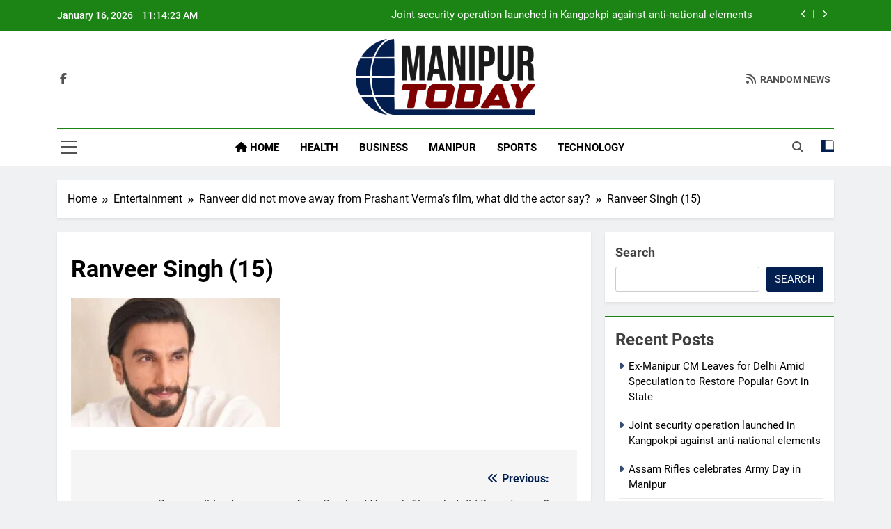

--- FILE ---
content_type: text/html; charset=UTF-8
request_url: https://manipurtoday.in/ranveer-did-not-move-away-from-prashant-vermas-film-what-did-the-actor-say/ranveer-singh-15/
body_size: 19891
content:
<!doctype html>
<html lang="en-US">
<head>
	<meta charset="UTF-8">
	<meta name="viewport" content="width=device-width, initial-scale=1">
	<link rel="profile" href="https://gmpg.org/xfn/11">
	<meta name='robots' content='index, follow, max-image-preview:large, max-snippet:-1, max-video-preview:-1' />
	<style>img:is([sizes="auto" i], [sizes^="auto," i]) { contain-intrinsic-size: 3000px 1500px }</style>
	
	<!-- This site is optimized with the Yoast SEO plugin v26.7 - https://yoast.com/wordpress/plugins/seo/ -->
	<title>Ranveer Singh (15) - Manipur Today</title>
	<link rel="canonical" href="https://manipurtoday.in/ranveer-did-not-move-away-from-prashant-vermas-film-what-did-the-actor-say/ranveer-singh-15/" />
	<meta property="og:locale" content="en_US" />
	<meta property="og:type" content="article" />
	<meta property="og:title" content="Ranveer Singh (15) - Manipur Today" />
	<meta property="og:url" content="https://manipurtoday.in/ranveer-did-not-move-away-from-prashant-vermas-film-what-did-the-actor-say/ranveer-singh-15/" />
	<meta property="og:site_name" content="Manipur Today" />
	<meta property="article:publisher" content="https://www.facebook.com/manipurtodaynews" />
	<meta property="og:image" content="https://manipurtoday.in/ranveer-did-not-move-away-from-prashant-vermas-film-what-did-the-actor-say/ranveer-singh-15" />
	<meta property="og:image:width" content="1" />
	<meta property="og:image:height" content="1" />
	<meta property="og:image:type" content="image/jpeg" />
	<meta name="twitter:card" content="summary_large_image" />
	<script type="application/ld+json" class="yoast-schema-graph">{"@context":"https://schema.org","@graph":[{"@type":"WebPage","@id":"https://manipurtoday.in/ranveer-did-not-move-away-from-prashant-vermas-film-what-did-the-actor-say/ranveer-singh-15/","url":"https://manipurtoday.in/ranveer-did-not-move-away-from-prashant-vermas-film-what-did-the-actor-say/ranveer-singh-15/","name":"Ranveer Singh (15) - Manipur Today","isPartOf":{"@id":"https://manipurtoday.in/#website"},"primaryImageOfPage":{"@id":"https://manipurtoday.in/ranveer-did-not-move-away-from-prashant-vermas-film-what-did-the-actor-say/ranveer-singh-15/#primaryimage"},"image":{"@id":"https://manipurtoday.in/ranveer-did-not-move-away-from-prashant-vermas-film-what-did-the-actor-say/ranveer-singh-15/#primaryimage"},"thumbnailUrl":"https://manipurtoday.in/wp-content/uploads/2024/05/Ranveer-Singh-15.jpeg","datePublished":"2024-05-22T11:46:44+00:00","breadcrumb":{"@id":"https://manipurtoday.in/ranveer-did-not-move-away-from-prashant-vermas-film-what-did-the-actor-say/ranveer-singh-15/#breadcrumb"},"inLanguage":"en-US","potentialAction":[{"@type":"ReadAction","target":["https://manipurtoday.in/ranveer-did-not-move-away-from-prashant-vermas-film-what-did-the-actor-say/ranveer-singh-15/"]}]},{"@type":"ImageObject","inLanguage":"en-US","@id":"https://manipurtoday.in/ranveer-did-not-move-away-from-prashant-vermas-film-what-did-the-actor-say/ranveer-singh-15/#primaryimage","url":"https://manipurtoday.in/wp-content/uploads/2024/05/Ranveer-Singh-15.jpeg","contentUrl":"https://manipurtoday.in/wp-content/uploads/2024/05/Ranveer-Singh-15.jpeg","width":1076,"height":667},{"@type":"BreadcrumbList","@id":"https://manipurtoday.in/ranveer-did-not-move-away-from-prashant-vermas-film-what-did-the-actor-say/ranveer-singh-15/#breadcrumb","itemListElement":[{"@type":"ListItem","position":1,"name":"Home","item":"https://manipurtoday.in/"},{"@type":"ListItem","position":2,"name":"Ranveer did not move away from Prashant Verma&#8217;s film, what did the actor say?","item":"https://manipurtoday.in/ranveer-did-not-move-away-from-prashant-vermas-film-what-did-the-actor-say/"},{"@type":"ListItem","position":3,"name":"Ranveer Singh (15)"}]},{"@type":"WebSite","@id":"https://manipurtoday.in/#website","url":"https://manipurtoday.in/","name":"Manipur Today","description":"Manipur Latest Updates","publisher":{"@id":"https://manipurtoday.in/#organization"},"potentialAction":[{"@type":"SearchAction","target":{"@type":"EntryPoint","urlTemplate":"https://manipurtoday.in/?s={search_term_string}"},"query-input":{"@type":"PropertyValueSpecification","valueRequired":true,"valueName":"search_term_string"}}],"inLanguage":"en-US"},{"@type":"Organization","@id":"https://manipurtoday.in/#organization","name":"Manipur Today","url":"https://manipurtoday.in/","logo":{"@type":"ImageObject","inLanguage":"en-US","@id":"https://manipurtoday.in/#/schema/logo/image/","url":"https://manipurtoday.in/wp-content/uploads/2025/09/cropped-manipurtoday.png","contentUrl":"https://manipurtoday.in/wp-content/uploads/2025/09/cropped-manipurtoday.png","width":1882,"height":792,"caption":"Manipur Today"},"image":{"@id":"https://manipurtoday.in/#/schema/logo/image/"},"sameAs":["https://www.facebook.com/manipurtodaynews"]}]}</script>
	<!-- / Yoast SEO plugin. -->


<link rel='dns-prefetch' href='//www.googletagmanager.com' />
<link rel='stylesheet' id='wp-block-library-css' href='https://manipurtoday.in/wp-includes/css/dist/block-library/style.min.css?ver=6.8.3' media='all' />
<style id='classic-theme-styles-inline-css'>
/*! This file is auto-generated */
.wp-block-button__link{color:#fff;background-color:#32373c;border-radius:9999px;box-shadow:none;text-decoration:none;padding:calc(.667em + 2px) calc(1.333em + 2px);font-size:1.125em}.wp-block-file__button{background:#32373c;color:#fff;text-decoration:none}
</style>
<style id='global-styles-inline-css'>
:root{--wp--preset--aspect-ratio--square: 1;--wp--preset--aspect-ratio--4-3: 4/3;--wp--preset--aspect-ratio--3-4: 3/4;--wp--preset--aspect-ratio--3-2: 3/2;--wp--preset--aspect-ratio--2-3: 2/3;--wp--preset--aspect-ratio--16-9: 16/9;--wp--preset--aspect-ratio--9-16: 9/16;--wp--preset--color--black: #000000;--wp--preset--color--cyan-bluish-gray: #abb8c3;--wp--preset--color--white: #ffffff;--wp--preset--color--pale-pink: #f78da7;--wp--preset--color--vivid-red: #cf2e2e;--wp--preset--color--luminous-vivid-orange: #ff6900;--wp--preset--color--luminous-vivid-amber: #fcb900;--wp--preset--color--light-green-cyan: #7bdcb5;--wp--preset--color--vivid-green-cyan: #00d084;--wp--preset--color--pale-cyan-blue: #8ed1fc;--wp--preset--color--vivid-cyan-blue: #0693e3;--wp--preset--color--vivid-purple: #9b51e0;--wp--preset--gradient--vivid-cyan-blue-to-vivid-purple: linear-gradient(135deg,rgba(6,147,227,1) 0%,rgb(155,81,224) 100%);--wp--preset--gradient--light-green-cyan-to-vivid-green-cyan: linear-gradient(135deg,rgb(122,220,180) 0%,rgb(0,208,130) 100%);--wp--preset--gradient--luminous-vivid-amber-to-luminous-vivid-orange: linear-gradient(135deg,rgba(252,185,0,1) 0%,rgba(255,105,0,1) 100%);--wp--preset--gradient--luminous-vivid-orange-to-vivid-red: linear-gradient(135deg,rgba(255,105,0,1) 0%,rgb(207,46,46) 100%);--wp--preset--gradient--very-light-gray-to-cyan-bluish-gray: linear-gradient(135deg,rgb(238,238,238) 0%,rgb(169,184,195) 100%);--wp--preset--gradient--cool-to-warm-spectrum: linear-gradient(135deg,rgb(74,234,220) 0%,rgb(151,120,209) 20%,rgb(207,42,186) 40%,rgb(238,44,130) 60%,rgb(251,105,98) 80%,rgb(254,248,76) 100%);--wp--preset--gradient--blush-light-purple: linear-gradient(135deg,rgb(255,206,236) 0%,rgb(152,150,240) 100%);--wp--preset--gradient--blush-bordeaux: linear-gradient(135deg,rgb(254,205,165) 0%,rgb(254,45,45) 50%,rgb(107,0,62) 100%);--wp--preset--gradient--luminous-dusk: linear-gradient(135deg,rgb(255,203,112) 0%,rgb(199,81,192) 50%,rgb(65,88,208) 100%);--wp--preset--gradient--pale-ocean: linear-gradient(135deg,rgb(255,245,203) 0%,rgb(182,227,212) 50%,rgb(51,167,181) 100%);--wp--preset--gradient--electric-grass: linear-gradient(135deg,rgb(202,248,128) 0%,rgb(113,206,126) 100%);--wp--preset--gradient--midnight: linear-gradient(135deg,rgb(2,3,129) 0%,rgb(40,116,252) 100%);--wp--preset--font-size--small: 13px;--wp--preset--font-size--medium: 20px;--wp--preset--font-size--large: 36px;--wp--preset--font-size--x-large: 42px;--wp--preset--spacing--20: 0.44rem;--wp--preset--spacing--30: 0.67rem;--wp--preset--spacing--40: 1rem;--wp--preset--spacing--50: 1.5rem;--wp--preset--spacing--60: 2.25rem;--wp--preset--spacing--70: 3.38rem;--wp--preset--spacing--80: 5.06rem;--wp--preset--shadow--natural: 6px 6px 9px rgba(0, 0, 0, 0.2);--wp--preset--shadow--deep: 12px 12px 50px rgba(0, 0, 0, 0.4);--wp--preset--shadow--sharp: 6px 6px 0px rgba(0, 0, 0, 0.2);--wp--preset--shadow--outlined: 6px 6px 0px -3px rgba(255, 255, 255, 1), 6px 6px rgba(0, 0, 0, 1);--wp--preset--shadow--crisp: 6px 6px 0px rgba(0, 0, 0, 1);}:where(.is-layout-flex){gap: 0.5em;}:where(.is-layout-grid){gap: 0.5em;}body .is-layout-flex{display: flex;}.is-layout-flex{flex-wrap: wrap;align-items: center;}.is-layout-flex > :is(*, div){margin: 0;}body .is-layout-grid{display: grid;}.is-layout-grid > :is(*, div){margin: 0;}:where(.wp-block-columns.is-layout-flex){gap: 2em;}:where(.wp-block-columns.is-layout-grid){gap: 2em;}:where(.wp-block-post-template.is-layout-flex){gap: 1.25em;}:where(.wp-block-post-template.is-layout-grid){gap: 1.25em;}.has-black-color{color: var(--wp--preset--color--black) !important;}.has-cyan-bluish-gray-color{color: var(--wp--preset--color--cyan-bluish-gray) !important;}.has-white-color{color: var(--wp--preset--color--white) !important;}.has-pale-pink-color{color: var(--wp--preset--color--pale-pink) !important;}.has-vivid-red-color{color: var(--wp--preset--color--vivid-red) !important;}.has-luminous-vivid-orange-color{color: var(--wp--preset--color--luminous-vivid-orange) !important;}.has-luminous-vivid-amber-color{color: var(--wp--preset--color--luminous-vivid-amber) !important;}.has-light-green-cyan-color{color: var(--wp--preset--color--light-green-cyan) !important;}.has-vivid-green-cyan-color{color: var(--wp--preset--color--vivid-green-cyan) !important;}.has-pale-cyan-blue-color{color: var(--wp--preset--color--pale-cyan-blue) !important;}.has-vivid-cyan-blue-color{color: var(--wp--preset--color--vivid-cyan-blue) !important;}.has-vivid-purple-color{color: var(--wp--preset--color--vivid-purple) !important;}.has-black-background-color{background-color: var(--wp--preset--color--black) !important;}.has-cyan-bluish-gray-background-color{background-color: var(--wp--preset--color--cyan-bluish-gray) !important;}.has-white-background-color{background-color: var(--wp--preset--color--white) !important;}.has-pale-pink-background-color{background-color: var(--wp--preset--color--pale-pink) !important;}.has-vivid-red-background-color{background-color: var(--wp--preset--color--vivid-red) !important;}.has-luminous-vivid-orange-background-color{background-color: var(--wp--preset--color--luminous-vivid-orange) !important;}.has-luminous-vivid-amber-background-color{background-color: var(--wp--preset--color--luminous-vivid-amber) !important;}.has-light-green-cyan-background-color{background-color: var(--wp--preset--color--light-green-cyan) !important;}.has-vivid-green-cyan-background-color{background-color: var(--wp--preset--color--vivid-green-cyan) !important;}.has-pale-cyan-blue-background-color{background-color: var(--wp--preset--color--pale-cyan-blue) !important;}.has-vivid-cyan-blue-background-color{background-color: var(--wp--preset--color--vivid-cyan-blue) !important;}.has-vivid-purple-background-color{background-color: var(--wp--preset--color--vivid-purple) !important;}.has-black-border-color{border-color: var(--wp--preset--color--black) !important;}.has-cyan-bluish-gray-border-color{border-color: var(--wp--preset--color--cyan-bluish-gray) !important;}.has-white-border-color{border-color: var(--wp--preset--color--white) !important;}.has-pale-pink-border-color{border-color: var(--wp--preset--color--pale-pink) !important;}.has-vivid-red-border-color{border-color: var(--wp--preset--color--vivid-red) !important;}.has-luminous-vivid-orange-border-color{border-color: var(--wp--preset--color--luminous-vivid-orange) !important;}.has-luminous-vivid-amber-border-color{border-color: var(--wp--preset--color--luminous-vivid-amber) !important;}.has-light-green-cyan-border-color{border-color: var(--wp--preset--color--light-green-cyan) !important;}.has-vivid-green-cyan-border-color{border-color: var(--wp--preset--color--vivid-green-cyan) !important;}.has-pale-cyan-blue-border-color{border-color: var(--wp--preset--color--pale-cyan-blue) !important;}.has-vivid-cyan-blue-border-color{border-color: var(--wp--preset--color--vivid-cyan-blue) !important;}.has-vivid-purple-border-color{border-color: var(--wp--preset--color--vivid-purple) !important;}.has-vivid-cyan-blue-to-vivid-purple-gradient-background{background: var(--wp--preset--gradient--vivid-cyan-blue-to-vivid-purple) !important;}.has-light-green-cyan-to-vivid-green-cyan-gradient-background{background: var(--wp--preset--gradient--light-green-cyan-to-vivid-green-cyan) !important;}.has-luminous-vivid-amber-to-luminous-vivid-orange-gradient-background{background: var(--wp--preset--gradient--luminous-vivid-amber-to-luminous-vivid-orange) !important;}.has-luminous-vivid-orange-to-vivid-red-gradient-background{background: var(--wp--preset--gradient--luminous-vivid-orange-to-vivid-red) !important;}.has-very-light-gray-to-cyan-bluish-gray-gradient-background{background: var(--wp--preset--gradient--very-light-gray-to-cyan-bluish-gray) !important;}.has-cool-to-warm-spectrum-gradient-background{background: var(--wp--preset--gradient--cool-to-warm-spectrum) !important;}.has-blush-light-purple-gradient-background{background: var(--wp--preset--gradient--blush-light-purple) !important;}.has-blush-bordeaux-gradient-background{background: var(--wp--preset--gradient--blush-bordeaux) !important;}.has-luminous-dusk-gradient-background{background: var(--wp--preset--gradient--luminous-dusk) !important;}.has-pale-ocean-gradient-background{background: var(--wp--preset--gradient--pale-ocean) !important;}.has-electric-grass-gradient-background{background: var(--wp--preset--gradient--electric-grass) !important;}.has-midnight-gradient-background{background: var(--wp--preset--gradient--midnight) !important;}.has-small-font-size{font-size: var(--wp--preset--font-size--small) !important;}.has-medium-font-size{font-size: var(--wp--preset--font-size--medium) !important;}.has-large-font-size{font-size: var(--wp--preset--font-size--large) !important;}.has-x-large-font-size{font-size: var(--wp--preset--font-size--x-large) !important;}
:where(.wp-block-post-template.is-layout-flex){gap: 1.25em;}:where(.wp-block-post-template.is-layout-grid){gap: 1.25em;}
:where(.wp-block-columns.is-layout-flex){gap: 2em;}:where(.wp-block-columns.is-layout-grid){gap: 2em;}
:root :where(.wp-block-pullquote){font-size: 1.5em;line-height: 1.6;}
</style>
<link rel='stylesheet' id='fontawesome-css' href='https://manipurtoday.in/wp-content/themes/newsmatic/assets/lib/fontawesome/css/all.min.css?ver=5.15.3' media='all' />
<link rel='stylesheet' id='fontawesome-6-css' href='https://manipurtoday.in/wp-content/themes/newsmatic/assets/lib/fontawesome-6/css/all.min.css?ver=6.5.1' media='all' />
<link rel='stylesheet' id='slick-css' href='https://manipurtoday.in/wp-content/themes/newsmatic/assets/lib/slick/slick.css?ver=1.8.1' media='all' />
<link rel='stylesheet' id='newsmatic-typo-fonts-css' href='https://manipurtoday.in/wp-content/fonts/c2e3bb8498263099e7b12c9b415cf71c.css' media='all' />
<link rel='stylesheet' id='newsmatic-style-css' href='https://manipurtoday.in/wp-content/themes/newsmatic/style.css?ver=1.3.16' media='all' />
<style id='newsmatic-style-inline-css'>
body.newsmatic_font_typography{ --newsmatic-global-preset-color-1: #64748b;}
 body.newsmatic_font_typography{ --newsmatic-global-preset-color-2: #27272a;}
 body.newsmatic_font_typography{ --newsmatic-global-preset-color-3: #ef4444;}
 body.newsmatic_font_typography{ --newsmatic-global-preset-color-4: #eab308;}
 body.newsmatic_font_typography{ --newsmatic-global-preset-color-5: #84cc16;}
 body.newsmatic_font_typography{ --newsmatic-global-preset-color-6: #22c55e;}
 body.newsmatic_font_typography{ --newsmatic-global-preset-color-7: #06b6d4;}
 body.newsmatic_font_typography{ --newsmatic-global-preset-color-8: #0284c7;}
 body.newsmatic_font_typography{ --newsmatic-global-preset-color-9: #6366f1;}
 body.newsmatic_font_typography{ --newsmatic-global-preset-color-10: #84cc16;}
 body.newsmatic_font_typography{ --newsmatic-global-preset-color-11: #a855f7;}
 body.newsmatic_font_typography{ --newsmatic-global-preset-color-12: #f43f5e;}
 body.newsmatic_font_typography{ --newsmatic-global-preset-gradient-color-1: linear-gradient( 135deg, #485563 10%, #29323c 100%);}
 body.newsmatic_font_typography{ --newsmatic-global-preset-gradient-color-2: linear-gradient( 135deg, #FF512F 10%, #F09819 100%);}
 body.newsmatic_font_typography{ --newsmatic-global-preset-gradient-color-3: linear-gradient( 135deg, #00416A 10%, #E4E5E6 100%);}
 body.newsmatic_font_typography{ --newsmatic-global-preset-gradient-color-4: linear-gradient( 135deg, #CE9FFC 10%, #7367F0 100%);}
 body.newsmatic_font_typography{ --newsmatic-global-preset-gradient-color-5: linear-gradient( 135deg, #90F7EC 10%, #32CCBC 100%);}
 body.newsmatic_font_typography{ --newsmatic-global-preset-gradient-color-6: linear-gradient( 135deg, #81FBB8 10%, #28C76F 100%);}
 body.newsmatic_font_typography{ --newsmatic-global-preset-gradient-color-7: linear-gradient( 135deg, #EB3349 10%, #F45C43 100%);}
 body.newsmatic_font_typography{ --newsmatic-global-preset-gradient-color-8: linear-gradient( 135deg, #FFF720 10%, #3CD500 100%);}
 body.newsmatic_font_typography{ --newsmatic-global-preset-gradient-color-9: linear-gradient( 135deg, #FF96F9 10%, #C32BAC 100%);}
 body.newsmatic_font_typography{ --newsmatic-global-preset-gradient-color-10: linear-gradient( 135deg, #69FF97 10%, #00E4FF 100%);}
 body.newsmatic_font_typography{ --newsmatic-global-preset-gradient-color-11: linear-gradient( 135deg, #3C8CE7 10%, #00EAFF 100%);}
 body.newsmatic_font_typography{ --newsmatic-global-preset-gradient-color-12: linear-gradient( 135deg, #FF7AF5 10%, #513162 100%);}
 body.newsmatic_font_typography{ --theme-block-top-border-color: #1b8415;}
.newsmatic_font_typography { --header-padding: 35px;} .newsmatic_font_typography { --header-padding-tablet: 30px;} .newsmatic_font_typography { --header-padding-smartphone: 30px;}.newsmatic_main_body .site-header.layout--default .top-header{ background: #1b8415}.newsmatic_font_typography .header-custom-button{ background: linear-gradient(135deg,rgb(133,21,21) 13%,rgb(31,31,31) 89%)}.newsmatic_font_typography .header-custom-button:hover{ background: linear-gradient(135deg,rgb(31,31,31) 13%,rgb(133,21,21) 86%)}.newsmatic_font_typography { --site-title-family : Jost; }
.newsmatic_font_typography { --site-title-weight : 700; }
.newsmatic_font_typography { --site-title-texttransform : capitalize; }
.newsmatic_font_typography { --site-title-textdecoration : none; }
.newsmatic_font_typography { --site-title-size : 45px; }
.newsmatic_font_typography { --site-title-size-tab : 43px; }
.newsmatic_font_typography { --site-title-size-mobile : 40px; }
.newsmatic_font_typography { --site-title-lineheight : 45px; }
.newsmatic_font_typography { --site-title-lineheight-tab : 42px; }
.newsmatic_font_typography { --site-title-lineheight-mobile : 40px; }
.newsmatic_font_typography { --site-title-letterspacing : 0px; }
.newsmatic_font_typography { --site-title-letterspacing-tab : 0px; }
.newsmatic_font_typography { --site-title-letterspacing-mobile : 0px; }
.newsmatic_font_typography { --site-tagline-family : Roboto; }
.newsmatic_font_typography { --site-tagline-weight : 400; }
.newsmatic_font_typography { --site-tagline-texttransform : capitalize; }
.newsmatic_font_typography { --site-tagline-textdecoration : none; }
.newsmatic_font_typography { --site-tagline-size : 16px; }
.newsmatic_font_typography { --site-tagline-size-tab : 16px; }
.newsmatic_font_typography { --site-tagline-size-mobile : 16px; }
.newsmatic_font_typography { --site-tagline-lineheight : 26px; }
.newsmatic_font_typography { --site-tagline-lineheight-tab : 26px; }
.newsmatic_font_typography { --site-tagline-lineheight-mobile : 16px; }
.newsmatic_font_typography { --site-tagline-letterspacing : 0px; }
.newsmatic_font_typography { --site-tagline-letterspacing-tab : 0px; }
.newsmatic_font_typography { --site-tagline-letterspacing-mobile : 0px; }
body .site-branding img.custom-logo{ width: 258px; }@media(max-width: 940px) { body .site-branding img.custom-logo{ width: 200px; } }
@media(max-width: 610px) { body .site-branding img.custom-logo{ width: 194px; } }
.newsmatic_font_typography  { --sidebar-toggle-color: #525252;}.newsmatic_font_typography  { --sidebar-toggle-color-hover : #1B8415; }.newsmatic_font_typography  { --search-color: #525252;}.newsmatic_font_typography  { --search-color-hover : #1B8415; }.newsmatic_main_body { --site-bk-color: #F0F1F2}.newsmatic_font_typography  { --move-to-top-background-color: #1B8415;}.newsmatic_font_typography  { --move-to-top-background-color-hover : #1B8415; }.newsmatic_font_typography  { --move-to-top-color: #fff;}.newsmatic_font_typography  { --move-to-top-color-hover : #fff; }@media(max-width: 610px) { .ads-banner{ display : block;} }@media(max-width: 610px) { body #newsmatic-scroll-to-top.show{ display : block;} }body .site-header.layout--default .menu-section .row{ border-top: 1px solid #1B8415;}body .site-footer.dark_bk{ border-top: 5px solid #1B8415;}.newsmatic_font_typography  { --custom-btn-color: #ffffff;}.newsmatic_font_typography  { --custom-btn-color-hover : #ffffff; } body.newsmatic_main_body{ --theme-color-red: #021f50;} body.newsmatic_dark_mode{ --theme-color-red: #021f50;}body .post-categories .cat-item.cat-191 { background-color : #1B8415} body .newsmatic-category-no-bk .post-categories .cat-item.cat-191 a  { color : #1B8415} body.single .post-categories .cat-item.cat-191 { background-color : #1B8415} body .post-categories .cat-item.cat-249 { background-color : #1B8415} body .newsmatic-category-no-bk .post-categories .cat-item.cat-249 a  { color : #1B8415} body.single .post-categories .cat-item.cat-249 { background-color : #1B8415} body .post-categories .cat-item.cat-9 { background-color : var( --newsmatic-global-preset-color-8 )} body .newsmatic-category-no-bk .post-categories .cat-item.cat-9 a  { color : var( --newsmatic-global-preset-color-8 )} body.single .post-categories .cat-item.cat-9 { background-color : var( --newsmatic-global-preset-color-8 )} body .post-categories .cat-item.cat-79 { background-color : var( --newsmatic-global-preset-color-4 )} body .newsmatic-category-no-bk .post-categories .cat-item.cat-79 a  { color : var( --newsmatic-global-preset-color-4 )} body.single .post-categories .cat-item.cat-79 { background-color : var( --newsmatic-global-preset-color-4 )} body .post-categories .cat-item.cat-97 { background-color : #1B8415} body .newsmatic-category-no-bk .post-categories .cat-item.cat-97 a  { color : #1B8415} body.single .post-categories .cat-item.cat-97 { background-color : #1B8415} body .post-categories .cat-item.cat-220 { background-color : #1B8415} body .newsmatic-category-no-bk .post-categories .cat-item.cat-220 a  { color : #1B8415} body.single .post-categories .cat-item.cat-220 { background-color : #1B8415} body .post-categories .cat-item.cat-182 { background-color : #1B8415} body .newsmatic-category-no-bk .post-categories .cat-item.cat-182 a  { color : #1B8415} body.single .post-categories .cat-item.cat-182 { background-color : #1B8415} body .post-categories .cat-item.cat-15 { background-color : var( --newsmatic-global-preset-color-12 )} body .newsmatic-category-no-bk .post-categories .cat-item.cat-15 a  { color : var( --newsmatic-global-preset-color-12 )} body.single .post-categories .cat-item.cat-15 { background-color : var( --newsmatic-global-preset-color-12 )} body .post-categories .cat-item.cat-16 { background-color : var( --newsmatic-global-preset-color-10 )} body .newsmatic-category-no-bk .post-categories .cat-item.cat-16 a  { color : var( --newsmatic-global-preset-color-10 )} body.single .post-categories .cat-item.cat-16 { background-color : var( --newsmatic-global-preset-color-10 )} body .post-categories .cat-item.cat-210 { background-color : #1B8415} body .newsmatic-category-no-bk .post-categories .cat-item.cat-210 a  { color : #1B8415} body.single .post-categories .cat-item.cat-210 { background-color : #1B8415} body .post-categories .cat-item.cat-2 { background-color : var( --newsmatic-global-preset-color-7 )} body .newsmatic-category-no-bk .post-categories .cat-item.cat-2 a  { color : var( --newsmatic-global-preset-color-7 )} body.single .post-categories .cat-item.cat-2 { background-color : var( --newsmatic-global-preset-color-7 )} body .post-categories .cat-item.cat-119 { background-color : #1B8415} body .newsmatic-category-no-bk .post-categories .cat-item.cat-119 a  { color : #1B8415} body.single .post-categories .cat-item.cat-119 { background-color : #1B8415} body .post-categories .cat-item.cat-19 { background-color : #854139} body .newsmatic-category-no-bk .post-categories .cat-item.cat-19 a  { color : #854139} body.single .post-categories .cat-item.cat-19 { background-color : #854139} body .post-categories .cat-item.cat-14 { background-color : var( --newsmatic-global-preset-color-7 )} body .newsmatic-category-no-bk .post-categories .cat-item.cat-14 a  { color : var( --newsmatic-global-preset-color-7 )} body.single .post-categories .cat-item.cat-14 { background-color : var( --newsmatic-global-preset-color-7 )} body .post-categories .cat-item.cat-3 { background-color : #1B8415} body .newsmatic-category-no-bk .post-categories .cat-item.cat-3 a  { color : #1B8415} body.single .post-categories .cat-item.cat-3 { background-color : #1B8415} body .post-categories .cat-item.cat-17 { background-color : var( --newsmatic-global-preset-color-2 )} body .newsmatic-category-no-bk .post-categories .cat-item.cat-17 a  { color : var( --newsmatic-global-preset-color-2 )} body.single .post-categories .cat-item.cat-17 { background-color : var( --newsmatic-global-preset-color-2 )} body .post-categories .cat-item.cat-286 { background-color : #1B8415} body .newsmatic-category-no-bk .post-categories .cat-item.cat-286 a  { color : #1B8415} body.single .post-categories .cat-item.cat-286 { background-color : #1B8415} body .post-categories .cat-item.cat-227 { background-color : #1B8415} body .newsmatic-category-no-bk .post-categories .cat-item.cat-227 a  { color : #1B8415} body.single .post-categories .cat-item.cat-227 { background-color : #1B8415} body .post-categories .cat-item.cat-263 { background-color : #1B8415} body .newsmatic-category-no-bk .post-categories .cat-item.cat-263 a  { color : #1B8415} body.single .post-categories .cat-item.cat-263 { background-color : #1B8415} body .post-categories .cat-item.cat-273 { background-color : #1B8415} body .newsmatic-category-no-bk .post-categories .cat-item.cat-273 a  { color : #1B8415} body.single .post-categories .cat-item.cat-273 { background-color : #1B8415} body .post-categories .cat-item.cat-351 { background-color : #1B8415} body .newsmatic-category-no-bk .post-categories .cat-item.cat-351 a  { color : #1B8415} body.single .post-categories .cat-item.cat-351 { background-color : #1B8415} body .post-categories .cat-item.cat-145 { background-color : #1B8415} body .newsmatic-category-no-bk .post-categories .cat-item.cat-145 a  { color : #1B8415} body.single .post-categories .cat-item.cat-145 { background-color : #1B8415} body .post-categories .cat-item.cat-192 { background-color : #1B8415} body .newsmatic-category-no-bk .post-categories .cat-item.cat-192 a  { color : #1B8415} body.single .post-categories .cat-item.cat-192 { background-color : #1B8415} body .post-categories .cat-item.cat-306 { background-color : #1B8415} body .newsmatic-category-no-bk .post-categories .cat-item.cat-306 a  { color : #1B8415} body.single .post-categories .cat-item.cat-306 { background-color : #1B8415} body .post-categories .cat-item.cat-13 { background-color : #917e46} body .newsmatic-category-no-bk .post-categories .cat-item.cat-13 a  { color : #917e46} body.single .post-categories .cat-item.cat-13 { background-color : #917e46} body .post-categories .cat-item.cat-4 { background-color : var( --newsmatic-global-preset-color-11 )} body .newsmatic-category-no-bk .post-categories .cat-item.cat-4 a  { color : var( --newsmatic-global-preset-color-11 )} body.single .post-categories .cat-item.cat-4 { background-color : var( --newsmatic-global-preset-color-11 )} body .post-categories .cat-item.cat-10 { background-color : var( --newsmatic-global-preset-color-4 )} body .newsmatic-category-no-bk .post-categories .cat-item.cat-10 a  { color : var( --newsmatic-global-preset-color-4 )} body.single .post-categories .cat-item.cat-10 { background-color : var( --newsmatic-global-preset-color-4 )} body .post-categories .cat-item.cat-11 { background-color : var( --newsmatic-global-preset-color-12 )} body .newsmatic-category-no-bk .post-categories .cat-item.cat-11 a  { color : var( --newsmatic-global-preset-color-12 )} body.single .post-categories .cat-item.cat-11 { background-color : var( --newsmatic-global-preset-color-12 )} body .post-categories .cat-item.cat-204 { background-color : #1B8415} body .newsmatic-category-no-bk .post-categories .cat-item.cat-204 a  { color : #1B8415} body.single .post-categories .cat-item.cat-204 { background-color : #1B8415}  #main-banner-section .main-banner-slider figure.post-thumb { border-radius: 0px; } #main-banner-section .main-banner-slider .post-element{ border-radius: 0px;}
 @media (max-width: 769px){ #main-banner-section .main-banner-slider figure.post-thumb { border-radius: 0px; } #main-banner-section .main-banner-slider .post-element { border-radius: 0px; } }
 @media (max-width: 548px){ #main-banner-section .main-banner-slider figure.post-thumb  { border-radius: 0px; } #main-banner-section .main-banner-slider .post-element { border-radius: 0px; } }
 #main-banner-section .main-banner-trailing-posts figure.post-thumb, #main-banner-section .banner-trailing-posts figure.post-thumb { border-radius: 0px } #main-banner-section .banner-trailing-posts .post-element { border-radius: 0px;}
 @media (max-width: 769px){ #main-banner-section .main-banner-trailing-posts figure.post-thumb,
				#main-banner-section .banner-trailing-posts figure.post-thumb { border-radius: 0px } #main-banner-section .banner-trailing-posts .post-element { border-radius: 0px;} }
 @media (max-width: 548px){ #main-banner-section .main-banner-trailing-posts figure.post-thumb,
				#main-banner-section .banner-trailing-posts figure.post-thumb  { border-radius: 0px  } #main-banner-section .banner-trailing-posts .post-element { border-radius: 0px;} }
 main.site-main .primary-content article figure.post-thumb-wrap { padding-bottom: calc( 0.25 * 100% ) }
 @media (max-width: 769px){ main.site-main .primary-content article figure.post-thumb-wrap { padding-bottom: calc( 0.4 * 100% ) } }
 @media (max-width: 548px){ main.site-main .primary-content article figure.post-thumb-wrap { padding-bottom: calc( 0.4 * 100% ) } }
 main.site-main .primary-content article figure.post-thumb-wrap { border-radius: 0px}
 @media (max-width: 769px){ main.site-main .primary-content article figure.post-thumb-wrap { border-radius: 0px } }
 @media (max-width: 548px){ main.site-main .primary-content article figure.post-thumb-wrap { border-radius: 0px  } }
#block--1689580131229c article figure.post-thumb-wrap { padding-bottom: calc( 0.6 * 100% ) }
 @media (max-width: 769px){ #block--1689580131229c article figure.post-thumb-wrap { padding-bottom: calc( 0.8 * 100% ) } }
 @media (max-width: 548px){ #block--1689580131229c article figure.post-thumb-wrap { padding-bottom: calc( 0.6 * 100% ) }}
#block--1689580131229c article figure.post-thumb-wrap { border-radius: 0px }
 @media (max-width: 769px){ #block--1689580131229c article figure.post-thumb-wrap { border-radius: 0px } }
 @media (max-width: 548px){ #block--1689580131229c article figure.post-thumb-wrap { border-radius: 0px } }
#block--1689580131232f article figure.post-thumb-wrap { padding-bottom: calc( 0.6 * 100% ) }
 @media (max-width: 769px){ #block--1689580131232f article figure.post-thumb-wrap { padding-bottom: calc( 0.8 * 100% ) } }
 @media (max-width: 548px){ #block--1689580131232f article figure.post-thumb-wrap { padding-bottom: calc( 0.6 * 100% ) }}
#block--1689580131232f article figure.post-thumb-wrap { border-radius: 0px }
 @media (max-width: 769px){ #block--1689580131232f article figure.post-thumb-wrap { border-radius: 0px } }
 @media (max-width: 548px){ #block--1689580131232f article figure.post-thumb-wrap { border-radius: 0px } }
#block--1689580131234d article figure.post-thumb-wrap { padding-bottom: calc( 0.25 * 100% ) }
 @media (max-width: 769px){ #block--1689580131234d article figure.post-thumb-wrap { padding-bottom: calc( 0.25 * 100% ) } }
 @media (max-width: 548px){ #block--1689580131234d article figure.post-thumb-wrap { padding-bottom: calc( 0.25 * 100% ) }}
#block--1689580131234d article figure.post-thumb-wrap { border-radius: 0px }
 @media (max-width: 769px){ #block--1689580131234d article figure.post-thumb-wrap { border-radius: 0px } }
 @media (max-width: 548px){ #block--1689580131234d article figure.post-thumb-wrap { border-radius: 0px } }
#block--1689580131235w article figure.post-thumb-wrap { padding-bottom: calc( 0.6 * 100% ) }
 @media (max-width: 769px){ #block--1689580131235w article figure.post-thumb-wrap { padding-bottom: calc( 0.8 * 100% ) } }
 @media (max-width: 548px){ #block--1689580131235w article figure.post-thumb-wrap { padding-bottom: calc( 0.6 * 100% ) }}
#block--1689580131235w article figure.post-thumb-wrap { border-radius: 0px }
 @media (max-width: 769px){ #block--1689580131235w article figure.post-thumb-wrap { border-radius: 0px } }
 @media (max-width: 548px){ #block--1689580131235w article figure.post-thumb-wrap { border-radius: 0px } }
</style>
<link rel='stylesheet' id='newsmatic-main-style-css' href='https://manipurtoday.in/wp-content/themes/newsmatic/assets/css/main.css?ver=1.3.16' media='all' />
<link rel='stylesheet' id='newsmatic-loader-style-css' href='https://manipurtoday.in/wp-content/themes/newsmatic/assets/css/loader.css?ver=1.3.16' media='all' />
<link rel='stylesheet' id='newsmatic-responsive-style-css' href='https://manipurtoday.in/wp-content/themes/newsmatic/assets/css/responsive.css?ver=1.3.16' media='all' />
<script src="https://manipurtoday.in/wp-includes/js/jquery/jquery.min.js?ver=3.7.1" id="jquery-core-js"></script>
<script src="https://manipurtoday.in/wp-includes/js/jquery/jquery-migrate.min.js?ver=3.4.1" id="jquery-migrate-js"></script>

<!-- Google tag (gtag.js) snippet added by Site Kit -->
<!-- Google Analytics snippet added by Site Kit -->
<script src="https://www.googletagmanager.com/gtag/js?id=GT-MKTXDSFF" id="google_gtagjs-js" async></script>
<script id="google_gtagjs-js-after">
window.dataLayer = window.dataLayer || [];function gtag(){dataLayer.push(arguments);}
gtag("set","linker",{"domains":["manipurtoday.in"]});
gtag("js", new Date());
gtag("set", "developer_id.dZTNiMT", true);
gtag("config", "GT-MKTXDSFF");
</script>
<meta name="generator" content="Site Kit by Google 1.170.0" />		<style type="text/css">
							.site-title {
					position: absolute;
					clip: rect(1px, 1px, 1px, 1px);
					}
									.site-description {
						position: absolute;
						clip: rect(1px, 1px, 1px, 1px);
					}
						</style>
		<link rel="icon" href="https://manipurtoday.in/wp-content/uploads/2024/02/cropped-MANIPURTODAY-round-32x32.png" sizes="32x32" />
<link rel="icon" href="https://manipurtoday.in/wp-content/uploads/2024/02/cropped-MANIPURTODAY-round-192x192.png" sizes="192x192" />
<link rel="apple-touch-icon" href="https://manipurtoday.in/wp-content/uploads/2024/02/cropped-MANIPURTODAY-round-180x180.png" />
<meta name="msapplication-TileImage" content="https://manipurtoday.in/wp-content/uploads/2024/02/cropped-MANIPURTODAY-round-270x270.png" />
		<style id="wp-custom-css">
			footer .widget_newsmatic_posts_list_widget .layout-three .post-item:not(:first-child) .post_thumb_image:before{
			display: none;
		}

.featured-post.is-sticky .post-thumb-wrap img {
		display: block;
	    height: 550px;
	    width: 100%;
	    object-fit: cover;
	    transform: initial;
	    top: initial;
	    position: relative;
	    left: initial;
	}

main.site-main .primary-content .single-related-posts-section article figure.post-thumb-wrap {
    	padding-bottom: calc( 0.2 * 100% );
	}

.site-header.layout--default .site-branding-section {
    
    padding: 7px;
}

.newsmatic-advertisement-block img {
    display: none;
}		</style>
		</head>

<body class="attachment wp-singular attachment-template-default single single-attachment postid-1277 attachmentid-1277 attachment-jpeg wp-custom-logo wp-theme-newsmatic newsmatic-title-two newsmatic-image-hover--effect-two site-full-width--layout newsmatic_site_block_border_top sidebar-sticky right-sidebar newsmatic_main_body newsmatic_font_typography" itemtype='https://schema.org/Blog' itemscope='itemscope'>
<div id="page" class="site">
	<a class="skip-link screen-reader-text" href="#primary">Skip to content</a>
				<div class="newsmatic_ovelay_div"></div>
					<div class="newsmatic_loading_box">
			<div class="box">
				<div class="loader-10"></div>
			</div>
		</div>
				
			<header id="masthead" class="site-header layout--default layout--one">
				<div class="top-header"><div class="newsmatic-container"><div class="row">         <div class="top-date-time">
            <span class="date">January 16, 2026</span>
            <span class="time"></span>
         </div>
               <div class="top-ticker-news">
            <ul class="ticker-item-wrap">
                                          <li class="ticker-item"><a href="https://manipurtoday.in/ex-manipur-cm-leaves-for-delhi-amid-speculation-to-restore-popular-govt-in-state/" title="Ex-Manipur CM Leaves for Delhi Amid Speculation to Restore Popular Govt in State">Ex-Manipur CM Leaves for Delhi Amid Speculation to Restore Popular Govt in State</a></h2></li>
                                                   <li class="ticker-item"><a href="https://manipurtoday.in/joint-security-operation-launched-in-kangpokpi-against-anti-national-elements/" title="Joint security operation launched in Kangpokpi against anti-national elements">Joint security operation launched in Kangpokpi against anti-national elements</a></h2></li>
                                                   <li class="ticker-item"><a href="https://manipurtoday.in/assam-rifles-celebrates-army-day-in-manipur/" title="Assam Rifles celebrates Army Day in Manipur">Assam Rifles celebrates Army Day in Manipur</a></h2></li>
                                                   <li class="ticker-item"><a href="https://manipurtoday.in/tycm-submits-memo-to-governor-over-ministerial-portfolio/" title="TYCM submits memo to Governor over ministerial portfolio">TYCM submits memo to Governor over ministerial portfolio</a></h2></li>
                                    </ul>
			</div>
      </div></div></div>        <div class="main-header order--social-logo-buttons">
            <div class="site-branding-section">
                <div class="newsmatic-container">
                    <div class="row">
                                 <div class="social-icons-wrap"><div class="social-icons">					<a class="social-icon" href="https://www.facebook.com/manipurtodaynews" target="_blank"><i class="fab fa-facebook-f"></i></a>
		</div></div>
                  <div class="site-branding">
                <a href="https://manipurtoday.in/" class="custom-logo-link" rel="home"><img width="1882" height="792" src="https://manipurtoday.in/wp-content/uploads/2025/09/cropped-manipurtoday.png" class="custom-logo" alt="Manipur Today" decoding="async" fetchpriority="high" srcset="https://manipurtoday.in/wp-content/uploads/2025/09/cropped-manipurtoday.png 1882w, https://manipurtoday.in/wp-content/uploads/2025/09/cropped-manipurtoday-300x126.png 300w, https://manipurtoday.in/wp-content/uploads/2025/09/cropped-manipurtoday-1024x431.png 1024w, https://manipurtoday.in/wp-content/uploads/2025/09/cropped-manipurtoday-768x323.png 768w, https://manipurtoday.in/wp-content/uploads/2025/09/cropped-manipurtoday-1536x646.png 1536w" sizes="(max-width: 1882px) 100vw, 1882px" /></a>                        <p class="site-title"><a href="https://manipurtoday.in/" rel="home">Manipur Today</a></p>
                                    <p class="site-description">Manipur Latest Updates</p>
                            </div><!-- .site-branding -->
         <div class="header-right-button-wrap">            <div class="random-news-element">
                <a href="https://manipurtoday.in?newsmaticargs=custom&#038;posts=today">
                    <span class="title-icon"><i class="fas fa-rss"></i></span><span class="title-text">Random News</span>                </a>
            </div><!-- .random-news-element -->
        </div><!-- .header-right-button-wrap -->                    </div>
                </div>
            </div>
            <div class="menu-section">
                <div class="newsmatic-container">
                    <div class="row">
                                    <div class="sidebar-toggle-wrap">
                <a class="sidebar-toggle-trigger" href="javascript:void(0);">
                    <div class="newsmatic_sidetoggle_menu_burger">
                      <span></span>
                      <span></span>
                      <span></span>
                  </div>
                </a>
                <div class="sidebar-toggle hide">
                <span class="sidebar-toggle-close"><i class="fas fa-times"></i></span>
                  <div class="newsmatic-container">
                    <div class="row">
                      <section id="nav_menu-1" class="widget widget_nav_menu"><div class="menu-header-menu-container"><ul id="menu-header-menu" class="menu"><li id="menu-item-178" class="menu-item menu-item-type-custom menu-item-object-custom menu-item-home menu-item-178"><a href="https://manipurtoday.in/"><i class="fas fa-home"></i> Home</a></li>
<li id="menu-item-180" class="menu-item menu-item-type-taxonomy menu-item-object-category menu-item-180"><a href="https://manipurtoday.in/category/health/">Health</a></li>
<li id="menu-item-3793" class="menu-item menu-item-type-taxonomy menu-item-object-category menu-item-3793"><a href="https://manipurtoday.in/category/business/">Business</a></li>
<li id="menu-item-3794" class="menu-item menu-item-type-taxonomy menu-item-object-category menu-item-3794"><a href="https://manipurtoday.in/category/manipur/">Manipur</a></li>
<li id="menu-item-3795" class="menu-item menu-item-type-taxonomy menu-item-object-category menu-item-3795"><a href="https://manipurtoday.in/category/sports/">Sports</a></li>
<li id="menu-item-3796" class="menu-item menu-item-type-taxonomy menu-item-object-category menu-item-3796"><a href="https://manipurtoday.in/category/technology/">Technology</a></li>
</ul></div></section><section id="block-4" class="widget widget_block widget_categories"><ul class="wp-block-categories-list wp-block-categories">	<li class="cat-item cat-item-191"><a href="https://manipurtoday.in/category/alipurduar/">Alipurduar</a>
</li>
	<li class="cat-item cat-item-249"><a href="https://manipurtoday.in/category/assam/">Assam</a>
</li>
	<li class="cat-item cat-item-9"><a href="https://manipurtoday.in/category/business/">Business</a>
</li>
	<li class="cat-item cat-item-79"><a href="https://manipurtoday.in/category/cover-story/">Cover Story</a>
</li>
	<li class="cat-item cat-item-97"><a href="https://manipurtoday.in/category/crime/">Crime</a>
</li>
	<li class="cat-item cat-item-220"><a href="https://manipurtoday.in/category/economy/">Economy</a>
</li>
	<li class="cat-item cat-item-182"><a href="https://manipurtoday.in/category/education/">Education</a>
</li>
	<li class="cat-item cat-item-15"><a href="https://manipurtoday.in/category/entertainment/">Entertainment</a>
</li>
	<li class="cat-item cat-item-16"><a href="https://manipurtoday.in/category/finance/">Finance</a>
</li>
	<li class="cat-item cat-item-210"><a href="https://manipurtoday.in/category/food/">Food</a>
</li>
	<li class="cat-item cat-item-2"><a href="https://manipurtoday.in/category/health/">Health</a>
</li>
	<li class="cat-item cat-item-119"><a href="https://manipurtoday.in/category/india/">India</a>
</li>
	<li class="cat-item cat-item-19"><a href="https://manipurtoday.in/category/international/">International</a>
</li>
	<li class="cat-item cat-item-14"><a href="https://manipurtoday.in/category/latest/">Latest</a>
</li>
	<li class="cat-item cat-item-3"><a href="https://manipurtoday.in/category/lifestyle/">Lifestyle</a>
</li>
	<li class="cat-item cat-item-17"><a href="https://manipurtoday.in/category/manipur/">Manipur</a>
</li>
	<li class="cat-item cat-item-286"><a href="https://manipurtoday.in/category/market/">Market</a>
</li>
	<li class="cat-item cat-item-227"><a href="https://manipurtoday.in/category/meghalaya/">Meghalaya</a>
</li>
	<li class="cat-item cat-item-263"><a href="https://manipurtoday.in/category/mizoram/">Mizoram</a>
</li>
	<li class="cat-item cat-item-273"><a href="https://manipurtoday.in/category/nagaland/">Nagaland</a>
</li>
	<li class="cat-item cat-item-351"><a href="https://manipurtoday.in/category/national/">National</a>
</li>
	<li class="cat-item cat-item-145"><a href="https://manipurtoday.in/category/news/">News</a>
</li>
	<li class="cat-item cat-item-192"><a href="https://manipurtoday.in/category/north-bengal/">North bengal</a>
</li>
	<li class="cat-item cat-item-306"><a href="https://manipurtoday.in/category/north-east/">North East</a>
</li>
	<li class="cat-item cat-item-13"><a href="https://manipurtoday.in/category/political/">Political</a>
</li>
	<li class="cat-item cat-item-4"><a href="https://manipurtoday.in/category/sports/">Sports</a>
</li>
	<li class="cat-item cat-item-10"><a href="https://manipurtoday.in/category/technology/">Technology</a>
</li>
	<li class="cat-item cat-item-11"><a href="https://manipurtoday.in/category/weather/">Weather</a>
</li>
	<li class="cat-item cat-item-204"><a href="https://manipurtoday.in/category/world/">World</a>
</li>
</ul></section><section id="newsmatic_author_info_widget-1" class="widget widget_newsmatic_author_info_widget"><h2 class="widget-title"><span>Editor</span></h2>            <div class="post-card author-wrap layout-one">
                <div class="bmm-author-thumb-wrap">
                    <figure class="post-thumb post-thumb">
                        <img alt='' src='https://secure.gravatar.com/avatar/3c3e526ef7a16bc503ea917684165377e21bc45c39931317c6142ae1f101b765?s=125&#038;d=mm&#038;r=g' class='avatar avatar-125 photo' height='125' width='125' /> 
                    </figure>
                    <span class="author-tag">editor</span> 
                </div>
                <div class="author-content-wrap">
                                                <h2 class="author-name"><a href="">editor</a></h2>
                                    </div>
            </div>
    </section>                    </div>
                  </div>
                </div>
            </div>
                 <nav id="site-navigation" class="main-navigation hover-effect--none">
            <button class="menu-toggle" aria-controls="primary-menu" aria-expanded="false">
                <div id="newsmatic_menu_burger">
                    <span></span>
                    <span></span>
                    <span></span>
                </div>
                <span class="menu_txt">Menu</span></button>
            <div class="menu-header-menu-container"><ul id="header-menu" class="menu"><li class="menu-item menu-item-type-custom menu-item-object-custom menu-item-home menu-item-178"><a href="https://manipurtoday.in/"><i class="fas fa-home"></i> Home</a></li>
<li class="menu-item menu-item-type-taxonomy menu-item-object-category menu-item-180"><a href="https://manipurtoday.in/category/health/">Health</a></li>
<li class="menu-item menu-item-type-taxonomy menu-item-object-category menu-item-3793"><a href="https://manipurtoday.in/category/business/">Business</a></li>
<li class="menu-item menu-item-type-taxonomy menu-item-object-category menu-item-3794"><a href="https://manipurtoday.in/category/manipur/">Manipur</a></li>
<li class="menu-item menu-item-type-taxonomy menu-item-object-category menu-item-3795"><a href="https://manipurtoday.in/category/sports/">Sports</a></li>
<li class="menu-item menu-item-type-taxonomy menu-item-object-category menu-item-3796"><a href="https://manipurtoday.in/category/technology/">Technology</a></li>
</ul></div>        </nav><!-- #site-navigation -->
                  <div class="search-wrap">
                <button class="search-trigger">
                    <i class="fas fa-search"></i>
                </button>
                <div class="search-form-wrap hide">
                    <form role="search" method="get" class="search-form" action="https://manipurtoday.in/">
				<label>
					<span class="screen-reader-text">Search for:</span>
					<input type="search" class="search-field" placeholder="Search &hellip;" value="" name="s" />
				</label>
				<input type="submit" class="search-submit" value="Search" />
			</form>                </div>
            </div>
                    <div class="mode_toggle_wrap">
                <input class="mode_toggle" type="checkbox" >
            </div>
                            </div>
                </div>
            </div>
        </div>
        			</header><!-- #masthead -->
			
			        <div class="after-header header-layout-banner-two">
            <div class="newsmatic-container">
                <div class="row">
                                    </div>
            </div>
        </div>
        	<div id="theme-content">
		            <div class="newsmatic-container">
                <div class="row">
                                <div class="newsmatic-breadcrumb-wrap">
                    <div role="navigation" aria-label="Breadcrumbs" class="breadcrumb-trail breadcrumbs" itemprop="breadcrumb"><ul class="trail-items" itemscope itemtype="http://schema.org/BreadcrumbList"><meta name="numberOfItems" content="4" /><meta name="itemListOrder" content="Ascending" /><li itemprop="itemListElement" itemscope itemtype="http://schema.org/ListItem" class="trail-item trail-begin"><a href="https://manipurtoday.in/" rel="home" itemprop="item"><span itemprop="name">Home</span></a><meta itemprop="position" content="1" /></li><li itemprop="itemListElement" itemscope itemtype="http://schema.org/ListItem" class="trail-item"><a href="https://manipurtoday.in/category/entertainment/" itemprop="item"><span itemprop="name">Entertainment</span></a><meta itemprop="position" content="2" /></li><li itemprop="itemListElement" itemscope itemtype="http://schema.org/ListItem" class="trail-item"><a href="https://manipurtoday.in/ranveer-did-not-move-away-from-prashant-vermas-film-what-did-the-actor-say/" itemprop="item"><span itemprop="name">Ranveer did not move away from Prashant Verma&#8217;s film, what did the actor say?</span></a><meta itemprop="position" content="3" /></li><li itemprop="itemListElement" itemscope itemtype="http://schema.org/ListItem" class="trail-item trail-end"><span data-url="https://manipurtoday.in/ranveer-did-not-move-away-from-prashant-vermas-film-what-did-the-actor-say/ranveer-singh-15/" itemprop="item"><span itemprop="name">Ranveer Singh (15)</span></span><meta itemprop="position" content="4" /></li></ul></div>                </div>
                        </div>
            </div>
            		<main id="primary" class="site-main">
			<div class="newsmatic-container">
				<div class="row">
					<div class="secondary-left-sidebar">
						
<aside id="secondary-left" class="widget-area">
	<section id="newsmatic_posts_grid_widget-1" class="widget widget_newsmatic_posts_grid_widget">                <style id="newsmatic_posts_grid_widget-1">
                    #newsmatic_posts_grid_widget-1 figure.post-thumb { padding-bottom: calc( 0.6 * 100% ) }
@media (max-width: 769px){ #newsmatic_posts_grid_widget-1 figure.post-thumb { padding-bottom: calc( 0.6 * 100% ) } }
@media (max-width: 548px){ #newsmatic_posts_grid_widget-1 figure.post-thumb { padding-bottom: calc( 0.6 * 100% ) } }
#newsmatic_posts_grid_widget-1 figure.post-thumb img { border-radius: 0px }
@media (max-width: 769px){ #newsmatic_posts_grid_widget-1 figure.post-thumb img { border-radius: 0px } }
@media (max-width: 548px){ #newsmatic_posts_grid_widget-1 figure.post-thumb img { border-radius: 0px } }
                </style>
            <h2 class="widget-title"><span>Highlight News</span></h2>            <div class="posts-wrap posts-grid-wrap feature-post-block layout-one">
                                            <div class="post-item format-standard">
                                <div class="post_thumb_image post-thumb ">
                                    <figure class="post-thumb">
                                                                                    <a href="https://manipurtoday.in/ex-manipur-cm-leaves-for-delhi-amid-speculation-to-restore-popular-govt-in-state/">
                                                <img src="https://manipurtoday.in/wp-content/uploads/2026/01/image-2026-01-16T160129.639-400x250.jpg" loading="lazy">
                                            </a>
                                                                            </figure>
                                    <div class="bmm-post-cats-wrap bmm-post-meta-item post-categories"><h5 class="card__content-category cat-item cat-17"><a href="https://manipurtoday.in/category/manipur/">Manipur</a></h5></div>                                </div>
                                <div class="post-content-wrap card__content">
                                    <div class="newsmatic-post-title card__content-title post-title">
                                        <a href="https://manipurtoday.in/ex-manipur-cm-leaves-for-delhi-amid-speculation-to-restore-popular-govt-in-state/">Ex-Manipur CM Leaves for Delhi Amid Speculation to Restore Popular Govt in State</a>
                                    </div>
                                </div>
                            </div>
                                                <div class="post-item format-standard">
                                <div class="post_thumb_image post-thumb ">
                                    <figure class="post-thumb">
                                                                                    <a href="https://manipurtoday.in/joint-security-operation-launched-in-kangpokpi-against-anti-national-elements/">
                                                <img src="https://manipurtoday.in/wp-content/uploads/2026/01/helicopter-400x250.jpeg" loading="lazy">
                                            </a>
                                                                            </figure>
                                    <div class="bmm-post-cats-wrap bmm-post-meta-item post-categories"><h5 class="card__content-category cat-item cat-17"><a href="https://manipurtoday.in/category/manipur/">Manipur</a></h5></div>                                </div>
                                <div class="post-content-wrap card__content">
                                    <div class="newsmatic-post-title card__content-title post-title">
                                        <a href="https://manipurtoday.in/joint-security-operation-launched-in-kangpokpi-against-anti-national-elements/">Joint security operation launched in Kangpokpi against anti-national elements</a>
                                    </div>
                                </div>
                            </div>
                                                <div class="post-item format-standard">
                                <div class="post_thumb_image post-thumb ">
                                    <figure class="post-thumb">
                                                                                    <a href="https://manipurtoday.in/assam-rifles-celebrates-army-day-in-manipur/">
                                                <img src="https://manipurtoday.in/wp-content/uploads/2026/01/WhatsApp-Image-2026-01-16-at-1.35.15-PM-400x250.jpg" loading="lazy">
                                            </a>
                                                                            </figure>
                                    <div class="bmm-post-cats-wrap bmm-post-meta-item post-categories"><h5 class="card__content-category cat-item cat-249"><a href="https://manipurtoday.in/category/assam/">Assam</a></h5></div>                                </div>
                                <div class="post-content-wrap card__content">
                                    <div class="newsmatic-post-title card__content-title post-title">
                                        <a href="https://manipurtoday.in/assam-rifles-celebrates-army-day-in-manipur/">Assam Rifles celebrates Army Day in Manipur</a>
                                    </div>
                                </div>
                            </div>
                                                <div class="post-item format-standard">
                                <div class="post_thumb_image post-thumb ">
                                    <figure class="post-thumb">
                                                                                    <a href="https://manipurtoday.in/tycm-submits-memo-to-governor-over-ministerial-portfolio/">
                                                <img src="https://manipurtoday.in/wp-content/uploads/2026/01/image-2026-01-16T144818.996-400x250.jpg" loading="lazy">
                                            </a>
                                                                            </figure>
                                    <div class="bmm-post-cats-wrap bmm-post-meta-item post-categories"><h5 class="card__content-category cat-item cat-17"><a href="https://manipurtoday.in/category/manipur/">Manipur</a></h5></div>                                </div>
                                <div class="post-content-wrap card__content">
                                    <div class="newsmatic-post-title card__content-title post-title">
                                        <a href="https://manipurtoday.in/tycm-submits-memo-to-governor-over-ministerial-portfolio/">TYCM submits memo to Governor over ministerial portfolio</a>
                                    </div>
                                </div>
                            </div>
                                </div>
    </section></aside><!-- #secondary -->					</div>
					<div class="primary-content">
												<div class="post-inner-wrapper">
							<article itemtype='https://schema.org/Article' itemscope='itemscope' id="post-1277" class="post-1277 attachment type-attachment status-inherit hentry">
	<div class="post-inner">
		<header class="entry-header">
			<ul class="post-categories"></ul><h1 class="entry-title"itemprop='name'>Ranveer Singh (15)</h1>		</header><!-- .entry-header -->

		<div itemprop='articleBody' class="entry-content">
			<p class="attachment"><a href='https://manipurtoday.in/wp-content/uploads/2024/05/Ranveer-Singh-15.jpeg'><img decoding="async" width="300" height="186" src="https://manipurtoday.in/wp-content/uploads/2024/05/Ranveer-Singh-15-300x186.jpeg" class="attachment-medium size-medium" alt="" srcset="https://manipurtoday.in/wp-content/uploads/2024/05/Ranveer-Singh-15-300x186.jpeg 300w, https://manipurtoday.in/wp-content/uploads/2024/05/Ranveer-Singh-15-1024x635.jpeg 1024w, https://manipurtoday.in/wp-content/uploads/2024/05/Ranveer-Singh-15-768x476.jpeg 768w, https://manipurtoday.in/wp-content/uploads/2024/05/Ranveer-Singh-15.jpeg 1076w" sizes="(max-width: 300px) 100vw, 300px" /></a></p>
		</div><!-- .entry-content -->

		<footer class="entry-footer">
								</footer><!-- .entry-footer -->
		
	<nav class="navigation post-navigation" aria-label="Posts">
		<h2 class="screen-reader-text">Post navigation</h2>
		<div class="nav-links"><div class="nav-previous"><a href="https://manipurtoday.in/ranveer-did-not-move-away-from-prashant-vermas-film-what-did-the-actor-say/" rel="prev"><span class="nav-subtitle"><i class="fas fa-angle-double-left"></i>Previous:</span> <span class="nav-title">Ranveer did not move away from Prashant Verma&#8217;s film, what did the actor say?</span></a></div></div>
	</nav>	</div>
	
<div id="comments" class="comments-area">

		<div id="respond" class="comment-respond">
		<h3 id="reply-title" class="comment-reply-title">Leave a Reply <small><a rel="nofollow" id="cancel-comment-reply-link" href="/ranveer-did-not-move-away-from-prashant-vermas-film-what-did-the-actor-say/ranveer-singh-15/#respond" style="display:none;">Cancel reply</a></small></h3><form action="https://manipurtoday.in/wp-comments-post.php" method="post" id="commentform" class="comment-form"><p class="comment-notes"><span id="email-notes">Your email address will not be published.</span> <span class="required-field-message">Required fields are marked <span class="required">*</span></span></p><p class="comment-form-comment"><label for="comment">Comment <span class="required">*</span></label> <textarea id="comment" name="comment" cols="45" rows="8" maxlength="65525" required></textarea></p><p class="comment-form-author"><label for="author">Name <span class="required">*</span></label> <input id="author" name="author" type="text" value="" size="30" maxlength="245" autocomplete="name" required /></p>
<p class="comment-form-email"><label for="email">Email <span class="required">*</span></label> <input id="email" name="email" type="email" value="" size="30" maxlength="100" aria-describedby="email-notes" autocomplete="email" required /></p>
<p class="comment-form-url"><label for="url">Website</label> <input id="url" name="url" type="url" value="" size="30" maxlength="200" autocomplete="url" /></p>
<p class="comment-form-cookies-consent"><input id="wp-comment-cookies-consent" name="wp-comment-cookies-consent" type="checkbox" value="yes" /> <label for="wp-comment-cookies-consent">Save my name, email, and website in this browser for the next time I comment.</label></p>
<p class="form-submit"><input name="submit" type="submit" id="submit" class="submit" value="Post Comment" /> <input type='hidden' name='comment_post_ID' value='1277' id='comment_post_ID' />
<input type='hidden' name='comment_parent' id='comment_parent' value='0' />
</p></form>	</div><!-- #respond -->
	
</div><!-- #comments -->
</article><!-- #post-1277 -->
						</div>
					</div>
					<div class="secondary-sidebar">
						
<aside id="secondary" class="widget-area">
	<section id="block-1" class="widget widget_block widget_search"><form role="search" method="get" action="https://manipurtoday.in/" class="wp-block-search__button-outside wp-block-search__text-button wp-block-search"    ><label class="wp-block-search__label" for="wp-block-search__input-1" >Search</label><div class="wp-block-search__inside-wrapper " ><input class="wp-block-search__input" id="wp-block-search__input-1" placeholder="" value="" type="search" name="s" required /><button aria-label="Search" class="wp-block-search__button wp-element-button" type="submit" >Search</button></div></form></section><section id="block-2" class="widget widget_block">
<div class="wp-block-group"><div class="wp-block-group__inner-container is-layout-flow wp-block-group-is-layout-flow">
<h2 class="wp-block-heading">Recent Posts</h2>


<ul class="wp-block-latest-posts__list wp-block-latest-posts"><li><a class="wp-block-latest-posts__post-title" href="https://manipurtoday.in/ex-manipur-cm-leaves-for-delhi-amid-speculation-to-restore-popular-govt-in-state/">Ex-Manipur CM Leaves for Delhi Amid Speculation to Restore Popular Govt in State</a></li>
<li><a class="wp-block-latest-posts__post-title" href="https://manipurtoday.in/joint-security-operation-launched-in-kangpokpi-against-anti-national-elements/">Joint security operation launched in Kangpokpi against anti-national elements</a></li>
<li><a class="wp-block-latest-posts__post-title" href="https://manipurtoday.in/assam-rifles-celebrates-army-day-in-manipur/">Assam Rifles celebrates Army Day in Manipur</a></li>
<li><a class="wp-block-latest-posts__post-title" href="https://manipurtoday.in/tycm-submits-memo-to-governor-over-ministerial-portfolio/">TYCM submits memo to Governor over ministerial portfolio</a></li>
<li><a class="wp-block-latest-posts__post-title" href="https://manipurtoday.in/project-suvidha-2-0-launched-at-1st-irbn-to-improve-welfare-and-living-conditions-of-personnel/">Project Suvidha 2.0 launched at 1st IRBN to improve welfare and living conditions of personnel</a></li>
<li><a class="wp-block-latest-posts__post-title" href="https://manipurtoday.in/congress-launches-aicc-national-spokesperson-talent-hunt-programme-in-manipur/">Congress Launches AICC National Spokesperson Talent Hunt Programme in Manipur</a></li>
<li><a class="wp-block-latest-posts__post-title" href="https://manipurtoday.in/free-mega-medical-camp-organised-by-shija-hospitals/">Free Mega Medical Camp Organised by Shija Hospitals</a></li>
<li><a class="wp-block-latest-posts__post-title" href="https://manipurtoday.in/merit-will-guide-recruitment-assures-mssc-chairman/">Merit Will Guide Recruitment, Assures MSSC Chairman</a></li>
<li><a class="wp-block-latest-posts__post-title" href="https://manipurtoday.in/vb-g-ram-is-modi-govts-anti-poor-scheme-seram-neken/">VB-G RAM Is Modi Govt’s Anti-Poor Scheme: Seram Neken</a></li>
<li><a class="wp-block-latest-posts__post-title" href="https://manipurtoday.in/present-day-challenges-of-electronic-media-discussed/">Present-Day Challenges of Electronic Media Discussed</a></li>
</ul></div></div>
</section><section id="block-3" class="widget widget_block"><div class="wp-block-group"><div class="wp-block-group__inner-container is-layout-flow wp-block-group-is-layout-flow"><h2 class="wp-block-heading">Categories</h2><ul class="wp-block-categories-list wp-block-categories">	<li class="cat-item cat-item-191"><a href="https://manipurtoday.in/category/alipurduar/">Alipurduar</a>
</li>
	<li class="cat-item cat-item-249"><a href="https://manipurtoday.in/category/assam/">Assam</a>
</li>
	<li class="cat-item cat-item-9"><a href="https://manipurtoday.in/category/business/">Business</a>
</li>
	<li class="cat-item cat-item-79"><a href="https://manipurtoday.in/category/cover-story/">Cover Story</a>
</li>
	<li class="cat-item cat-item-97"><a href="https://manipurtoday.in/category/crime/">Crime</a>
</li>
	<li class="cat-item cat-item-220"><a href="https://manipurtoday.in/category/economy/">Economy</a>
</li>
	<li class="cat-item cat-item-182"><a href="https://manipurtoday.in/category/education/">Education</a>
</li>
	<li class="cat-item cat-item-15"><a href="https://manipurtoday.in/category/entertainment/">Entertainment</a>
</li>
	<li class="cat-item cat-item-16"><a href="https://manipurtoday.in/category/finance/">Finance</a>
</li>
	<li class="cat-item cat-item-210"><a href="https://manipurtoday.in/category/food/">Food</a>
</li>
	<li class="cat-item cat-item-2"><a href="https://manipurtoday.in/category/health/">Health</a>
</li>
	<li class="cat-item cat-item-119"><a href="https://manipurtoday.in/category/india/">India</a>
</li>
	<li class="cat-item cat-item-19"><a href="https://manipurtoday.in/category/international/">International</a>
</li>
	<li class="cat-item cat-item-14"><a href="https://manipurtoday.in/category/latest/">Latest</a>
</li>
	<li class="cat-item cat-item-3"><a href="https://manipurtoday.in/category/lifestyle/">Lifestyle</a>
</li>
	<li class="cat-item cat-item-17"><a href="https://manipurtoday.in/category/manipur/">Manipur</a>
</li>
	<li class="cat-item cat-item-286"><a href="https://manipurtoday.in/category/market/">Market</a>
</li>
	<li class="cat-item cat-item-227"><a href="https://manipurtoday.in/category/meghalaya/">Meghalaya</a>
</li>
	<li class="cat-item cat-item-263"><a href="https://manipurtoday.in/category/mizoram/">Mizoram</a>
</li>
	<li class="cat-item cat-item-273"><a href="https://manipurtoday.in/category/nagaland/">Nagaland</a>
</li>
	<li class="cat-item cat-item-351"><a href="https://manipurtoday.in/category/national/">National</a>
</li>
	<li class="cat-item cat-item-145"><a href="https://manipurtoday.in/category/news/">News</a>
</li>
	<li class="cat-item cat-item-192"><a href="https://manipurtoday.in/category/north-bengal/">North bengal</a>
</li>
	<li class="cat-item cat-item-306"><a href="https://manipurtoday.in/category/north-east/">North East</a>
</li>
	<li class="cat-item cat-item-13"><a href="https://manipurtoday.in/category/political/">Political</a>
</li>
	<li class="cat-item cat-item-4"><a href="https://manipurtoday.in/category/sports/">Sports</a>
</li>
	<li class="cat-item cat-item-10"><a href="https://manipurtoday.in/category/technology/">Technology</a>
</li>
	<li class="cat-item cat-item-11"><a href="https://manipurtoday.in/category/weather/">Weather</a>
</li>
	<li class="cat-item cat-item-204"><a href="https://manipurtoday.in/category/world/">World</a>
</li>
</ul></div></div></section></aside><!-- #secondary -->					</div>
				</div>
			</div>
		</main><!-- #main -->
	</div><!-- #theme-content -->
	<footer id="colophon" class="site-footer dark_bk">
		        <div class="main-footer boxed-width">
            <div class="footer-inner newsmatic-container">
                <div class="row">
                                <div class="footer-widget column-three">
                <section id="block-8" class="widget widget_block">
<h1 class="wp-block-heading"><img loading="lazy" decoding="async" width="150" height="150" class="wp-image-235" style="width: 150px;" src="https://manipurtoday.in/wp-content/uploads/2024/02/MANIPURTODAY-round.png" alt="Manipur Today" srcset="https://manipurtoday.in/wp-content/uploads/2024/02/MANIPURTODAY-round.png 2142w, https://manipurtoday.in/wp-content/uploads/2024/02/MANIPURTODAY-round-300x300.png 300w, https://manipurtoday.in/wp-content/uploads/2024/02/MANIPURTODAY-round-1024x1024.png 1024w, https://manipurtoday.in/wp-content/uploads/2024/02/MANIPURTODAY-round-150x150.png 150w, https://manipurtoday.in/wp-content/uploads/2024/02/MANIPURTODAY-round-768x768.png 768w, https://manipurtoday.in/wp-content/uploads/2024/02/MANIPURTODAY-round-1536x1536.png 1536w, https://manipurtoday.in/wp-content/uploads/2024/02/MANIPURTODAY-round-2048x2048.png 2048w, https://manipurtoday.in/wp-content/uploads/2024/02/MANIPURTODAY-round-1320x1320.png 1320w" sizes="auto, (max-width: 150px) 100vw, 150px" /></h1>
</section><section id="block-9" class="widget widget_block">
<h2 class="wp-block-heading">Manipur Today</h2>
</section><section id="block-18" class="widget widget_block widget_text">
<p>Stay informed about the latest happenings in Manipur through the news website, Manipur Today.</p>
</section><section id="block-19" class="widget widget_block widget_text">
<p><strong>Email</strong>:  <a href="mailto:contact@manipurtoday.in"><em>contact@manipurtoday.in</em></a></p>
</section>            </div>
                        <div class="footer-widget column-three">
                    <section id="newsmatic_posts_list_widget-2" class="widget widget_newsmatic_posts_list_widget">                <style id="newsmatic_posts_list_widget-2">
                    #newsmatic_posts_list_widget-2 figure.post-thumb { padding-bottom: calc( 0.5 * 100% ) }
@media (max-width: 769px){ #newsmatic_posts_list_widget-2 figure.post-thumb { padding-bottom: calc( 0.5 * 100% ) } }
@media (max-width: 548px){ #newsmatic_posts_list_widget-2 figure.post-thumb { padding-bottom: calc( 0.5 * 100% ) } }
#newsmatic_posts_list_widget-2 figure.post-thumb img { border-radius: 0px }
@media (max-width: 769px){ #newsmatic_posts_list_widget-2 figure.post-thumb img { border-radius: 0px } }
@media (max-width: 548px){ #newsmatic_posts_list_widget-2 figure.post-thumb img { border-radius: 0px } }
                </style>
            <h2 class="widget-title">Trending News</h2>            <div class="posts-wrap posts-list-wrap feature-post-block layout-three">
                                            <div class="post-item format-standard newsmatic-category-no-bk">
                                <div class="post_thumb_image post-thumb ">
                                                                                    <figure class="post-thumb">
                                                                                                            <a href="https://manipurtoday.in/ex-manipur-cm-leaves-for-delhi-amid-speculation-to-restore-popular-govt-in-state/">
                                                            <img src="https://manipurtoday.in/wp-content/uploads/2026/01/image-2026-01-16T160129.639-400x250.jpg" loading="lazy">
                                                        </a>
                                                                                                    </figure>
                                                                            </div>
                                <div class="post-content-wrap card__content">
                                    <div class="bmm-post-cats-wrap bmm-post-meta-item post-categories"><h5 class="card__content-category cat-item cat-17"><a href="https://manipurtoday.in/category/manipur/">Manipur</a></h5></div>                                    <div class="newsmatic-post-title card__content-title post-title">
                                        <a href="https://manipurtoday.in/ex-manipur-cm-leaves-for-delhi-amid-speculation-to-restore-popular-govt-in-state/">Ex-Manipur CM Leaves for Delhi Amid Speculation to Restore Popular Govt in State</a>
                                        <span class="post-numbering">01</span>                                    </div>
                                                                                <div class="post-meta">
                                                <span class="post-date posted-on published"><a href="https://manipurtoday.in/ex-manipur-cm-leaves-for-delhi-amid-speculation-to-restore-popular-govt-in-state/" rel="bookmark"><time class="entry-date published updated" datetime="2026-01-16T10:32:40+00:00">42 minutes ago</time></a></span>                                            </div>
                                                                    </div>
                            </div>
                                                <div class="post-item format-standard newsmatic-category-no-bk">
                                <div class="post_thumb_image post-thumb ">
                                    <span class="post-numbering">02</span>                                </div>
                                <div class="post-content-wrap card__content">
                                    <div class="bmm-post-cats-wrap bmm-post-meta-item post-categories"><h5 class="card__content-category cat-item cat-17"><a href="https://manipurtoday.in/category/manipur/">Manipur</a></h5></div>                                    <div class="newsmatic-post-title card__content-title post-title">
                                        <a href="https://manipurtoday.in/joint-security-operation-launched-in-kangpokpi-against-anti-national-elements/">Joint security operation launched in Kangpokpi against anti-national elements</a>
                                                                            </div>
                                                                    </div>
                            </div>
                                                <div class="post-item format-standard newsmatic-category-no-bk">
                                <div class="post_thumb_image post-thumb ">
                                    <span class="post-numbering">03</span>                                </div>
                                <div class="post-content-wrap card__content">
                                    <div class="bmm-post-cats-wrap bmm-post-meta-item post-categories"><h5 class="card__content-category cat-item cat-249"><a href="https://manipurtoday.in/category/assam/">Assam</a></h5></div>                                    <div class="newsmatic-post-title card__content-title post-title">
                                        <a href="https://manipurtoday.in/assam-rifles-celebrates-army-day-in-manipur/">Assam Rifles celebrates Army Day in Manipur</a>
                                                                            </div>
                                                                    </div>
                            </div>
                                </div>
    </section>                </div>
                        <div class="footer-widget column-three">
                    <section id="newsmatic_popular_posts_widget-2" class="widget widget_newsmatic_popular_posts_widget">                <style id="newsmatic_popular_posts_widget-2">
                    #newsmatic_popular_posts_widget-2 .popular-posts-wrap figure.post-thumb { padding-bottom: calc( 0.2 * 100% ) }
@media (max-width: 769px){ #newsmatic_popular_posts_widget-2 .popular-posts-wrap figure.post-thumb { padding-bottom: calc( 0.2 * 100% ) } }
@media (max-width: 548px){ #newsmatic_popular_posts_widget-2 .popular-posts-wrap figure.post-thumb { padding-bottom: calc( 0.2 * 100% ) } }
#newsmatic_popular_posts_widget-2 .popular-posts-wrap figure.post-thumb img { border-radius: 0px }
@media (max-width: 769px){ #newsmatic_popular_posts_widget-2 .popular-posts-wrap figure.post-thumb img { border-radius: 0px } }
@media (max-width: 548px){ #newsmatic_popular_posts_widget-2 .popular-posts-wrap figure.post-thumb img { border-radius: 0px } }
                </style>
                        <div class="newsmatic-widget-popular-posts newsmatic_vertical_slider ">
                                    <h2 class="widget-title">
                        <span>Recent News</span>
                    </h2>
                                <div class="popular-posts-wrap" data-auto="true" data-arrows="true" data-loop="true" data-vertical="vertical">
                                                        <article class="post-item newsmatic-category-no-bk ">
                                        <figure class="post-thumb">
                                            <span class="post-count">1</span>
                                             
                                                <a href="https://manipurtoday.in/ex-manipur-cm-leaves-for-delhi-amid-speculation-to-restore-popular-govt-in-state/">
                                                    <img src="https://manipurtoday.in/wp-content/uploads/2026/01/image-2026-01-16T160129.639-300x200.jpg"/>
                                                </a>
                                                                                    </figure>
                                        <div class="post-element">
                                            <h2 class="post-title"><a href="https://manipurtoday.in/ex-manipur-cm-leaves-for-delhi-amid-speculation-to-restore-popular-govt-in-state/">Ex-Manipur CM Leaves for Delhi Amid Speculation to Restore Popular Govt in State</a></h2>
                                            <div class="post-meta">
                                                <ul class="post-categories"><li class="cat-item cat-17"><a href="https://manipurtoday.in/category/manipur/" rel="category tag">Manipur</a></li></ul>                                            </div>
                                        </div>
                                    </article>
                                                                <article class="post-item newsmatic-category-no-bk ">
                                        <figure class="post-thumb">
                                            <span class="post-count">2</span>
                                             
                                                <a href="https://manipurtoday.in/joint-security-operation-launched-in-kangpokpi-against-anti-national-elements/">
                                                    <img src="https://manipurtoday.in/wp-content/uploads/2026/01/helicopter-300x200.jpeg"/>
                                                </a>
                                                                                    </figure>
                                        <div class="post-element">
                                            <h2 class="post-title"><a href="https://manipurtoday.in/joint-security-operation-launched-in-kangpokpi-against-anti-national-elements/">Joint security operation launched in Kangpokpi against anti-national elements</a></h2>
                                            <div class="post-meta">
                                                <ul class="post-categories"><li class="cat-item cat-17"><a href="https://manipurtoday.in/category/manipur/" rel="category tag">Manipur</a></li></ul>                                            </div>
                                        </div>
                                    </article>
                                                                <article class="post-item newsmatic-category-no-bk ">
                                        <figure class="post-thumb">
                                            <span class="post-count">3</span>
                                             
                                                <a href="https://manipurtoday.in/assam-rifles-celebrates-army-day-in-manipur/">
                                                    <img src="https://manipurtoday.in/wp-content/uploads/2026/01/WhatsApp-Image-2026-01-16-at-1.35.15-PM-300x200.jpg"/>
                                                </a>
                                                                                    </figure>
                                        <div class="post-element">
                                            <h2 class="post-title"><a href="https://manipurtoday.in/assam-rifles-celebrates-army-day-in-manipur/">Assam Rifles celebrates Army Day in Manipur</a></h2>
                                            <div class="post-meta">
                                                <ul class="post-categories"><li class="cat-item cat-249"><a href="https://manipurtoday.in/category/assam/" rel="category tag">Assam</a></li></ul>                                            </div>
                                        </div>
                                    </article>
                                                                <article class="post-item newsmatic-category-no-bk ">
                                        <figure class="post-thumb">
                                            <span class="post-count">4</span>
                                             
                                                <a href="https://manipurtoday.in/tycm-submits-memo-to-governor-over-ministerial-portfolio/">
                                                    <img src="https://manipurtoday.in/wp-content/uploads/2026/01/image-2026-01-16T144818.996-300x200.jpg"/>
                                                </a>
                                                                                    </figure>
                                        <div class="post-element">
                                            <h2 class="post-title"><a href="https://manipurtoday.in/tycm-submits-memo-to-governor-over-ministerial-portfolio/">TYCM submits memo to Governor over ministerial portfolio</a></h2>
                                            <div class="post-meta">
                                                <ul class="post-categories"><li class="cat-item cat-17"><a href="https://manipurtoday.in/category/manipur/" rel="category tag">Manipur</a></li></ul>                                            </div>
                                        </div>
                                    </article>
                                                                <article class="post-item newsmatic-category-no-bk ">
                                        <figure class="post-thumb">
                                            <span class="post-count">5</span>
                                             
                                                <a href="https://manipurtoday.in/project-suvidha-2-0-launched-at-1st-irbn-to-improve-welfare-and-living-conditions-of-personnel/">
                                                    <img src="https://manipurtoday.in/wp-content/uploads/2026/01/Project-Suvidha-2-1-300x200.jpeg"/>
                                                </a>
                                                                                    </figure>
                                        <div class="post-element">
                                            <h2 class="post-title"><a href="https://manipurtoday.in/project-suvidha-2-0-launched-at-1st-irbn-to-improve-welfare-and-living-conditions-of-personnel/">Project Suvidha 2.0 launched at 1st IRBN to improve welfare and living conditions of personnel</a></h2>
                                            <div class="post-meta">
                                                <ul class="post-categories"><li class="cat-item cat-17"><a href="https://manipurtoday.in/category/manipur/" rel="category tag">Manipur</a></li></ul>                                            </div>
                                        </div>
                                    </article>
                                                                <article class="post-item newsmatic-category-no-bk ">
                                        <figure class="post-thumb">
                                            <span class="post-count">6</span>
                                             
                                                <a href="https://manipurtoday.in/congress-launches-aicc-national-spokesperson-talent-hunt-programme-in-manipur/">
                                                    <img src="https://manipurtoday.in/wp-content/uploads/2026/01/image-2026-01-16T125126.588-300x200.jpg"/>
                                                </a>
                                                                                    </figure>
                                        <div class="post-element">
                                            <h2 class="post-title"><a href="https://manipurtoday.in/congress-launches-aicc-national-spokesperson-talent-hunt-programme-in-manipur/">Congress Launches AICC National Spokesperson Talent Hunt Programme in Manipur</a></h2>
                                            <div class="post-meta">
                                                <ul class="post-categories"><li class="cat-item cat-17"><a href="https://manipurtoday.in/category/manipur/" rel="category tag">Manipur</a></li></ul>                                            </div>
                                        </div>
                                    </article>
                                                                <article class="post-item newsmatic-category-no-bk ">
                                        <figure class="post-thumb">
                                            <span class="post-count">7</span>
                                             
                                                <a href="https://manipurtoday.in/free-mega-medical-camp-organised-by-shija-hospitals/">
                                                    <img src="https://manipurtoday.in/wp-content/uploads/2026/01/WhatsApp-Image-2026-01-15-at-3.28.30-PM-300x200.jpg"/>
                                                </a>
                                                                                    </figure>
                                        <div class="post-element">
                                            <h2 class="post-title"><a href="https://manipurtoday.in/free-mega-medical-camp-organised-by-shija-hospitals/">Free Mega Medical Camp Organised by Shija Hospitals</a></h2>
                                            <div class="post-meta">
                                                <ul class="post-categories"><li class="cat-item cat-17"><a href="https://manipurtoday.in/category/manipur/" rel="category tag">Manipur</a></li></ul>                                            </div>
                                        </div>
                                    </article>
                                                                <article class="post-item newsmatic-category-no-bk ">
                                        <figure class="post-thumb">
                                            <span class="post-count">8</span>
                                             
                                                <a href="https://manipurtoday.in/merit-will-guide-recruitment-assures-mssc-chairman/">
                                                    <img src="https://manipurtoday.in/wp-content/uploads/2026/01/WhatsApp-Image-2026-01-16-at-9.31.17-AM-300x200.jpg"/>
                                                </a>
                                                                                    </figure>
                                        <div class="post-element">
                                            <h2 class="post-title"><a href="https://manipurtoday.in/merit-will-guide-recruitment-assures-mssc-chairman/">Merit Will Guide Recruitment, Assures MSSC Chairman</a></h2>
                                            <div class="post-meta">
                                                <ul class="post-categories"><li class="cat-item cat-17"><a href="https://manipurtoday.in/category/manipur/" rel="category tag">Manipur</a></li></ul>                                            </div>
                                        </div>
                                    </article>
                                            </div>
            </div>
    </section>                </div>
                        </div>
            </div>
        </div>
                <div class="bottom-footer">
            <div class="newsmatic-container">
                <div class="row">
                             <div class="bottom-inner-wrapper">
              <div class="site-info">
            Copyright © All rights reserved. Manipur Today				Powered By <a href="https://blazethemes.com/">BlazeThemes</a>.        </div>
                 <div class="bottom-menu">
               <div class="menu-header-menu-container"><ul id="bottom-footer-menu" class="menu"><li class="menu-item menu-item-type-custom menu-item-object-custom menu-item-home menu-item-178"><a href="https://manipurtoday.in/"><i class="fas fa-home"></i> Home</a></li>
<li class="menu-item menu-item-type-taxonomy menu-item-object-category menu-item-180"><a href="https://manipurtoday.in/category/health/">Health</a></li>
<li class="menu-item menu-item-type-taxonomy menu-item-object-category menu-item-3793"><a href="https://manipurtoday.in/category/business/">Business</a></li>
<li class="menu-item menu-item-type-taxonomy menu-item-object-category menu-item-3794"><a href="https://manipurtoday.in/category/manipur/">Manipur</a></li>
<li class="menu-item menu-item-type-taxonomy menu-item-object-category menu-item-3795"><a href="https://manipurtoday.in/category/sports/">Sports</a></li>
<li class="menu-item menu-item-type-taxonomy menu-item-object-category menu-item-3796"><a href="https://manipurtoday.in/category/technology/">Technology</a></li>
</ul></div>            </div>
                  </div><!-- .bottom-inner-wrapper -->
                      </div>
            </div>
        </div>
        	</footer><!-- #colophon -->
	        <div id="newsmatic-scroll-to-top" class="align--right">
                            <span class="icon-holder"><i class="fas fa-angle-up"></i></span>
                    </div><!-- #newsmatic-scroll-to-top -->
    </div><!-- #page -->

<script type="speculationrules">
{"prefetch":[{"source":"document","where":{"and":[{"href_matches":"\/*"},{"not":{"href_matches":["\/wp-*.php","\/wp-admin\/*","\/wp-content\/uploads\/*","\/wp-content\/*","\/wp-content\/plugins\/*","\/wp-content\/themes\/newsmatic\/*","\/*\\?(.+)"]}},{"not":{"selector_matches":"a[rel~=\"nofollow\"]"}},{"not":{"selector_matches":".no-prefetch, .no-prefetch a"}}]},"eagerness":"conservative"}]}
</script>
<script src="https://manipurtoday.in/wp-content/themes/newsmatic/assets/lib/slick/slick.min.js?ver=1.8.1" id="slick-js"></script>
<script src="https://manipurtoday.in/wp-content/themes/newsmatic/assets/lib/js-marquee/jquery.marquee.min.js?ver=1.6.0" id="js-marquee-js"></script>
<script src="https://manipurtoday.in/wp-content/themes/newsmatic/assets/js/navigation.js?ver=1.3.16" id="newsmatic-navigation-js"></script>
<script src="https://manipurtoday.in/wp-content/themes/newsmatic/assets/lib/jquery-cookie/jquery-cookie.js?ver=1.4.1" id="jquery-cookie-js"></script>
<script id="newsmatic-theme-js-extra">
var newsmaticObject = {"_wpnonce":"03493ba789","ajaxUrl":"https:\/\/manipurtoday.in\/wp-admin\/admin-ajax.php","stt":"1","stickey_header":"1","livesearch":"1"};
</script>
<script src="https://manipurtoday.in/wp-content/themes/newsmatic/assets/js/theme.js?ver=1.3.16" id="newsmatic-theme-js"></script>
<script src="https://manipurtoday.in/wp-content/themes/newsmatic/assets/lib/waypoint/jquery.waypoint.min.js?ver=4.0.1" id="waypoint-js"></script>
<script src="https://manipurtoday.in/wp-includes/js/comment-reply.min.js?ver=6.8.3" id="comment-reply-js" async data-wp-strategy="async"></script>
</body>
</html>